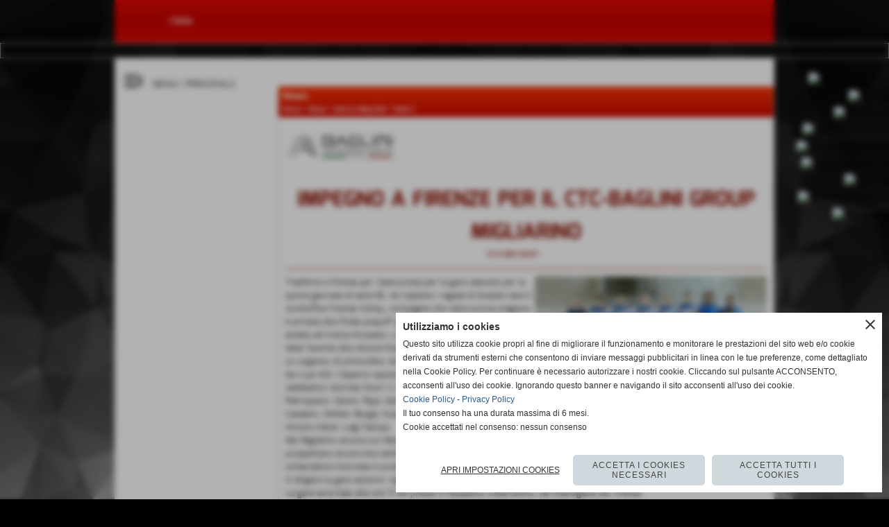

--- FILE ---
content_type: text/html; charset=UTF-8
request_url: https://www.migliarinovolley.com/IMPEGNO-A-FIRENZE-PER-IL-CTC-BAGLINI-GROUP-MIGLIARINO.htm
body_size: 13490
content:
<!-- T. scheda: 0.002 -->
<!-- T. newsscheda: 0.040 -->
<!DOCTYPE html>
<html lang="it">
<head>
<title>IMPEGNO A FIRENZE PER IL CTC BAGLINI GROUP MIGLIARINO</title>
<meta charset="utf-8">
<meta name="description" content="Trasferta a Firenze per i biancorossi per la gara valevole per la quinta giornata di serie B2. Ad ospitare i ragazzi di Grassini sarà il Jumboffice Firenze Voll">
<meta name="keywords" content="Serie B2">
<link rel="canonical" href="https://www.migliarinovolley.com/IMPEGNO-A-FIRENZE-PER-IL-CTC-BAGLINI-GROUP-MIGLIARINO.htm"><meta http-equiv="Content-Security-Policy" content="upgrade-insecure-requests">
<meta property="og:author" content="www.migliarinovolley.com">
<meta property="og:publisher" content="www.sitoper.it">
<meta name="generator" content="www.sitoper.it">
<meta name="robots" content="max-snippet:-1,max-image-preview:standard,max-video-preview:30">
<link rel="stylesheet preload" as="style" type="text/css" href="https://www.migliarinovolley.com/fonts/material-icons/material-icons.css">
<link rel="stylesheet preload" as="style" type="text/css" href="https://www.server145.h725.net/fonts/aguafina-script/aguafina-script.css">
<link rel="stylesheet preload" as="style" type="text/css" href="https://www.server145.h725.net/fonts/catamaran/catamaran.css">
<link rel="stylesheet preload" as="style" type="text/css" href="https://www.server145.h725.net/fonts/dr-sugiyama/dr-sugiyama.css">
<link rel="stylesheet preload" as="style" type="text/css" href="https://www.server145.h725.net/fonts/maven-pro/maven-pro.css">
<link rel="stylesheet preload" as="style" type="text/css" href="https://www.server145.h725.net/fonts/mina/mina.css">
<link rel="stylesheet preload" as="style" type="text/css" href="https://www.server145.h725.net/fonts/monda/monda.css">
<link rel="stylesheet preload" as="style" type="text/css" href="https://www.server145.h725.net/fonts/mr-bedfort/mr-bedfort.css">
<link rel="stylesheet preload" as="style" type="text/css" href="https://www.server145.h725.net/fonts/open-sans/open-sans.css">
<link rel="stylesheet preload" as="style" type="text/css" href="https://www.server145.h725.net/fonts/pontano-sans/pontano-sans.css">
<link rel="stylesheet preload" as="style" type="text/css" href="https://www.server145.h725.net/fonts/roboto/roboto.css">
<link rel="stylesheet preload" as="style" type="text/css" href="https://www.server145.h725.net/fonts/work-sans/work-sans.css">
<link rel="stylesheet preload" as="style" type="text/css" href="https://www.server145.h725.net/fonts/yantramanav/yantramanav.css">
	
<link href="https://www.migliarinovolley.com/css_personali/cachestile_ridotta1_larga1_1458.css" rel="stylesheet" type="text/css" media="all">
<meta name="viewport" content="width=device-width, initial-scale=1.0">
<meta name="format-detection" content="telephone=no">

		
<style>

			
	/* sfondo singolo */
	@media all and (min-width: 800px) {
		body {
		    background-image: url("https://www.migliarinovolley.com/foto/grandi/o9fg5q1convertito3.jpg") !important;
		    background-attachment: scroll !important;
		    background-position: center center !important;
		    background-repeat: no-repeat !important;
		    background-size: cover !important;
		    background-color: #000000 !important;
		}
	}
</style>
<script src="https://www.migliarinovolley.com/js/jquery.js"></script>
<script src="https://www.migliarinovolley.com/js/datatimepicker/jquery.ui.timepicker.js?v=0.3.2" defer></script>
<link href="https://www.migliarinovolley.com/js/datatimepicker/jquery.ui.timepicker.css?v=0.3.2" rel="stylesheet" type="text/css"/>
<script src="https://www.migliarinovolley.com/js/jquery.ui.core.js"></script>
<script src="https://www.migliarinovolley.com/js/datatimepicker/jquery.ui.datepicker.js" defer></script>
<script src="https://www.migliarinovolley.com/js/datatimepicker/jquery.ui.timepicker-it.js" defer></script>
<script src="https://www.migliarinovolley.com/js/datatimepicker/jquery.ui.datepicker-it.js" defer></script>
<link rel="stylesheet" href="https://www.migliarinovolley.com/js/jquery-ui.css">

<script src="https://www.migliarinovolley.com/js/libvarie.js?lu=20012026123026"></script>
<script src="https://www.migliarinovolley.com/js/cookie/cookie.php?lu=20012026123026" defer></script>
<script src="https://www.migliarinovolley.com/js/defer.php?lu=20012026123026" defer></script>
<script src="https://www.migliarinovolley.com/js/menu.php?lu=20012026123026" defer></script>
<script src="https://www.migliarinovolley.com/js/carrello.php?lu=20012026123026" defer></script>

<link rel="stylesheet preload" as="style" type="text/css" href="https://www.migliarinovolley.com/js/slideshow/slideshow_css.php?lu=20012026123026">
<script src="https://www.migliarinovolley.com/js/slideshow/slideshow_js.php?lu=20012026123026" defer></script>

<link rel="stylesheet preload" as="style" type="text/css" href="https://www.migliarinovolley.com/js/slideshow2.0/slideshow_css.php?lu=20012026123026">
<script src="https://www.migliarinovolley.com/js/slideshow2.0/slideshow_js.php?lu=20012026123026" defer></script>

<link rel="stylesheet preload" as="style" type="text/css" href="https://www.migliarinovolley.com/js/calendario/calendario.css?lu=20012026123026">
<script src="https://www.migliarinovolley.com/js/calendario/calendario.js?lu=20012026123026" defer></script>

<link rel="stylesheet preload" as="style" type="text/css" href="https://www.migliarinovolley.com/js/boxscorrimento/boxscorrimento_css.php">
<script src="https://www.migliarinovolley.com/js/boxscorrimento/boxscorrimento_js.php?lu=20012026123026" defer></script>

<link rel="stylesheet preload" as="style" type="text/css" href="https://www.migliarinovolley.com/lightbox/lightbox_css.php?lu=20012026123026">
<script src="https://www.migliarinovolley.com/lightbox/lightbox.js?lu=20012026123026" defer></script>

<script src="https://www.migliarinovolley.com/js/inviaamico/inviaamico.js?lu=20012026123026" defer></script>

<!--Per rendere il sistema dei video di sfondo funzionante anche su explorer NON ELIMINARE LACIARE COSI-->
<!--[if lt IE 9]>
<script>
document.createElement('video');
</script>
<![endif]-->


<!-- NON SONO UN MODELLO -->	<script>
		var $jQCheckCampoAggiuntivo = jQuery.noConflict();
		
		$jQCheckCampoAggiuntivo(document).ready(function (index){
			
			$jQCheckCampoAggiuntivo("form[id^='moduloOrdine']").submit(function(index) {
				
				var selettore=$jQCheckCampoAggiuntivo(this).attr('id');
				var array=selettore.split('moduloOrdine');
				var trovate2=true;
				var patternemail = new RegExp(/^(("[\w-+\s]+")|([\w-+]+(?:\.[\w-+]+)*)|("[\w-+\s]+")([\w-+]+(?:\.[\w-+]+)*))(@((?:[\w-+]+\.)*\w[\w-+]{0,66})\.([a-z]{2,6}(?:\.[a-z]{2})?)$)|(@\[?((25[0-5]\.|2[0-4][\d]\.|1[\d]{2}\.|[\d]{1,2}\.))((25[0-5]|2[0-4][\d]|1[\d]{2}|[\d]{1,2})\.){2}(25[0-5]|2[0-4][\d]|1[\d]{2}|[\d]{1,2})\]?$)/i);
				var patterndate = new RegExp(/(?:0[1-9]|[12][0-9]|3[01])\/(?:0[1-9]|1[0-2])\/(?:19|20\d{2})/);
				
				$jQCheckCampoAggiuntivo("#moduloOrdine"+array[1]+" div[id^='ordinedatoaggiuntivovis_']").each(function (index, value) { 
					
					if(
						(!$jQCheckCampoAggiuntivo(this).find('input').val() || $jQCheckCampoAggiuntivo(this).find('input').val()=='undefined') && 
						(!$jQCheckCampoAggiuntivo(this).find('select').val() || $jQCheckCampoAggiuntivo(this).find('select').val()=='undefined') && 
						(!$jQCheckCampoAggiuntivo(this).find('textarea').val() || $jQCheckCampoAggiuntivo(this).find('textarea').val()=='undefined')
					)
					{
						trovate2=false;
					}
					else
					{
						//controllo i dati inseriti se email o data
						if($jQCheckCampoAggiuntivo(this).find('input').attr("id"))
						{
							var tipocampo = $jQCheckCampoAggiuntivo(this).find('input').attr("id").split('_');
							if(tipocampo[0]=='campoemail') 
							{
								if(!patternemail.test( $jQCheckCampoAggiuntivo(this).find('input').val() ))
								{
									trovate2=false;
								}								
							}
							else if(tipocampo[0]=='campodata')
							{
								if(!patterndate.test( $jQCheckCampoAggiuntivo(this).find('input').val() ))
								{
									trovate2=false;
								}
							}
						}						
					}													
				});
				
				if(!trovate2)
					{
					$jQCheckCampoAggiuntivo("#moduloOrdine"+array[1]+" #avvisocampiaggiuntivicomprasubito"+array[1]).show();
					return false;
					}
				else
					{
					$jQCheckCampoAggiuntivo("#moduloOrdine"+array[1]+" #avvisocampiaggiuntivicomprasubito"+array[1]).hide();
					}
			});
		});
	</script>
	
			
<script type="text/plain" data-cookiecategory="performance,targeting" src="https://translate.google.com/translate_a/element.js?cb=googleTranslateElementInit"></script>
<script type="text/plain" data-cookiecategory="performance,targeting">	    
	var $jQTranslate = jQuery.noConflict();	
	
	$jQTranslate(document).ready(function () {
		
            $jQTranslate(".bandierine-selectedLang").bind("click", function () {
                
                var value = $jQTranslate(this).attr("data-lang");
                updateLanguage(value);
            });
                        
            $jQTranslate(window).bind('load', function(){
		        var translateIframeCheck = setInterval(function(){

		        	var iframe = document.getElementsByClassName('goog-te-banner-frame')[0];
			 		if(!iframe) 
			 			{
			 			return;
			 			}			 		
		           
			        $jQTranslate(iframe).contents().bind('click', function(event){
			            
			            var eventClass = $jQTranslate(event.target).closest("a").attr("class");   
			               
					  	if (eventClass == 'goog-close-link') 
					  		{
					      	if($jQTranslate(".box-barra-alta").length)
								{
					       		$jQTranslate(".box-barra-alta").css({"top":"0px"});	
					       		}
					       		
					      	if($jQTranslate("#box-barra-alta-mobile").length)
								{
					       		$jQTranslate("#box-barra-alta-mobile").css({"top":"0px"});	
					       		}
							}
			        });
				   			
					clearInterval(translateIframeCheck);
			
			    }, 1000);
    		});
	});
		
	function updateLanguage(value)
		{	
        if(value=="" || value=='sito')
        	{
        	var iframe = document.getElementsByClassName('goog-te-banner-frame')[0];
	 		if(!iframe) 
	 			{
	 			return;
	 			}
	
		  	var innerDoc = iframe.contentDocument || iframe.contentWindow.document;
		  	var restore_el = innerDoc.getElementsByTagName("button");
		
		  	for(var i = 0; i < restore_el.length; i++)
		  		{
		    	if(restore_el[i].id.indexOf("restore") >= 0) 
		    		{
			      	restore_el[i].click();
			      	var close_el = innerDoc.getElementsByClassName("goog-close-link");
			      	close_el[0].click();
			    	}
			  	}   
	  		}
		else
			{	
			$jQTranslate("#google_translate_element .goog-te-combo").val(value);
		            
	    	var a = document.querySelector("#google_translate_element select");
	    	a.dispatchEvent(new Event('change'));
	    	
	    	if($jQTranslate(".box-barra-alta").length)
				{
	       		$jQTranslate(".box-barra-alta").css({"top":"40px"});	
	       		}
	       		
	      	if($jQTranslate("#box-barra-alta-mobile").length)
				{
	       		$jQTranslate("#box-barra-alta-mobile").css({"top":"40px"});	
	       		}
	       }
		}
	
	function googleTranslateElementInit() 
		{
        new google.translate.TranslateElement({ 
        		pageLanguage: 'it',
        		includedLanguages: 'it,en,ru,es,fr,de,ja,pt,sv',
        		layout: google.translate.TranslateElement.InlineLayout.HORIZONTAL 
        	}, 'google_translate_element');
   		}

    function triggerHtmlEvent(element, eventName) 
    	{
        var event;
        if (document.createEvent) 
        	{
            event = document.createEvent('HTMLEvents');
            event.initEvent(eventName, true, true);
            element.dispatchEvent(event);
       		} 
       	else
       		{
            event = document.createEventObject();
            event.eventType = eventName;
            element.fireEvent('on' + event.eventType, event);
        	}
    	}
</script>
<script>	    
	var $jQTranslateMobile = jQuery.noConflict();	
	
	$jQTranslateMobile(document).ready(function () {
			//console.log("jQTranslate")
			//mobile
            $jQTranslateMobile("#cambialinguamobile").bind("change", function () {
            	console.log($jQTranslateMobile("option:selected", this).attr("data-lang"))
            	
                if($jQTranslateMobile("option:selected", this).attr("data-lang"))
                	{
                	var value = $jQTranslateMobile("option:selected", this).attr("data-lang"); 
                
                	updateLanguage(value);
                	}
                else
                	{
                	var url = $jQTranslateMobile("option:selected", this).attr("data-url"); 
                	
                	location =url;
                	} 
            });
     });
</script>	
	
<style>

</style>
<!-- foglio stampa -->
<link rel="stylesheet" href="https://www.migliarinovolley.com/css/stampa.css" media="print"> 

<!-- T. intestazionecss: 0.009 -->
	
<meta property="og:title" content="IMPEGNO A FIRENZE PER IL CTC BAGLINI GROUP MIGLIARINO" />
<meta property="og:type" content="article" />
<meta property="og:url" content="https://www.migliarinovolley.com/IMPEGNO-A-FIRENZE-PER-IL-CTC-BAGLINI-GROUP-MIGLIARINO.htm" />
<meta property="og:description" content="Trasferta a Firenze per i biancorossi per la gara valevole per la quinta giornata di serie B2. Ad ospitare i ragazzi di Grassini sarà il Jumboffice Firenze Voll" />
<!-- img meta: jumboffice.jpg --><!-- 3 -->
<meta property="og:image" content="https://www.migliarinovolley.com/foto/grandi/jumboffice.jpg" />
<meta name="twitter:image" content="https://www.migliarinovolley.com/foto/grandi/jumboffice.jpg" />
<meta name="twitter:image:alt" content="" />
<meta property="og:image:type" content="image/jpg" />
<meta property="og:image:width" content="600" />
<meta property="og:image:height" content="400" />

<meta name="twitter:card" content="summary_large_image">
<meta name="twitter:creator" content="@migliarinovolley.com" />
<meta name="twitter:site" content="@migliarinovolley.com">
<meta name="twitter:title" content="IMPEGNO A FIRENZE PER IL CTC-BAGLINI GROUP MIGLIARINO">
<meta name="twitter:description" content="Trasferta a Firenze per i biancorossi per la gara valevole per la quinta giornata di serie B2. Ad ospitare i ragazzi di Grassini sarà il Jumboffice Firenze Voll">
<meta name="twitter:domain" content="www.migliarinovolley.com"></head>
<body id="news-scheda-375" class="">
	<a href="#contenuto-main" class="skip-link">Salta al contenuto principale</a>
<!-- inizio oggetti liberi body --><!-- fine oggetti liberi body -->
	<div id="sfondo-sito">
		<div id="data-ora">21 Gennaio 2026</div>
		
	<div id="accessoriofisso01"></div><div id="accessoriofisso02"></div><div id="accessorio-iniziosito"></div>
<aside id="bandierine-contenitore">        
    <ul><li class="bandierine-pulsante"><span class="bandierine-selectedLang" data-lang="" title="visita il sito internet"><img src="/img/testa_italiano.png" alt="bandiera dell&acute;Italia" width="31" height="31"></span></li><li class="bandierine-pulsante"><span class="bandierine-selectedLang" data-lang="en" title="Google Translate: visit website"><img src="/img/testa_inglese.png" alt="ing flag" width="31" height="31"></span></li><li class="bandierine-pulsante"><span class="bandierine-selectedLang" data-lang="ru" title="Google Translate: &#1087;&#1086;&#1089;&#1077;&#1090;&#1080;&#1090;&#1077; &#1074;&#1077;&#1073;-&#1089;&#1072;&#1081;&#1090;"><img src="/img/testa_russo.png" alt="&#1060;&#1083;&#1072;&#1075; &#1056;&#1086;&#1089;&#1089;&#1080;&#1080;" width="31" height="31"></span></li><li class="bandierine-pulsante"><span class="bandierine-selectedLang" data-lang="es" title="Google Translate: visite el sitio web"><img src="/img/testa_spagnolo.png" alt="pabell&oacute;n de Espa&ntilde;a" width="31" height="31"></span></li><li class="bandierine-pulsante"><span class="bandierine-selectedLang" data-lang="fr" title="Google Translate: visitez le site Web"><img src="/img/testa_francese.png" alt="Drapeau de la France" width="31" height="31"></span></li><li class="bandierine-pulsante"><span class="bandierine-selectedLang" data-lang="de" title="Google Translate: Zur Website"><img src="/img/testa_tedesco.png" alt="Flagge Deutschland" width="31" height="31"></span></li><li class="bandierine-pulsante"><span class="bandierine-selectedLang" data-lang="ja" title="Google Translate: &#35370;&#21839;&#12469;&#12452;&#12488;"><img src="/img/testa_giapponese.png" alt="&#26085;&#26412;&#12398;&#26071;" width="31" height="31"></span></li><li class="bandierine-pulsante"><span class="bandierine-selectedLang" data-lang="pt" title="Google Translate: visite o website"><img src="/img/testa_portoghese.png" alt="Bandeira de Portugal" width="31" height="31"></span></li><li class="bandierine-pulsante"><span class="bandierine-selectedLang" data-lang="sv" title="Google Translate: Bes&ouml;k webbsida"><img src="/img/testa_svedese.png" alt="flag Sverige" width="31" height="31"></span></li>
    </ul>
    <div id="google_translate_element" style="display: none;"></div>
</aside>
	<header id="testa" role="banner">
	    <div id="testa-interna"><!-- inizio oggetti liberi testa -->
<!-- fine oggetti liberi testa --><!-- no cache --><!-- menu: 1 | eredita: no | chi eredita:  | tipo: orizzontale -->
	<div id="ancora-menu-orizzontale1-32"></div>
	<nav class="menu-orizzontale" id="menu-orizzontale1-32" style="z-index: 99" data-tipoMenu="orizzontale">
		<div class="menu-orizzontale-riga">
			<ul><li class="menu-orizzontale-tasto">
	<a href="Links.htm" title="Links" data-urlPulsante="categorie.php?modulo_attuale=links" data-moduloPulsante="links">i links</a>
</li>
	        		<li class="menu-orizzontale-tasto"></li>
	        		<li class="menu-orizzontale-tasto"></li>
	        		<li class="menu-orizzontale-tasto"></li>
	        		<li class="menu-orizzontale-tasto"></li>
				</ul>
			</div>
		</nav><!-- T. menu 32 parziale1: 0.000 | parziale2: 0.001 --><!-- T. menu 32: 0.001 --><!-- no cache -->
<div class="box-generico ridotto "  id="box34">    
    <div class="boxContenuto">
		<div class="tab01">
		
			<!-- tab01 corpo -->
			<div class="tab01-corpo">	
			</div>
		</div>  
    	</div>
</div><!-- T. box 34: 0.001 -->		
	    <!-- CHIUSURA DI testa-interna -->
		</div>
	<!-- CHIUSURA DI testa -->
	</header>
	
	<div id="accessorio-iniziocontenuti"></div>		<div id="corpo-contenitore">
			<div id="corpo-contenuto-paginainterna">
				
				<div id="menu"><!-- no cache --><!-- menu: 3 | eredita: no | chi eredita:  | tipo: burger -->
<div id="menu-burger-box3-2" class="menu-burger-box visibilita-solo-pc" title="apri il menu" role="button" tabindex="0" aria-controls="menu-burger-nav3-2" aria-expanded="false"><div class="menu-burger-box-contenuto"><span class="menu-burger-box-icona notranslate">menu_open</span><span class="menu-burger-box-titolo">MENU&#39; PRINCIPALE</span></div></div>	
<nav id="menu-burger-nav3-2" class="menu-burger-nav visibilita-solo-pc" style="width: 300px; transform: translateX(-100%);" data-aperturadirezione="sxdx" data-width="300px" data-tipoMenu="burger">
	<div class="menu-burger-nav-titolo">MENU&#39; PRINCIPALE</div>
	<button id="menu-burger-nav-chiudi3-2" class="menu-burger-nav-chiudi notranslate" title="chiudi il menu">close</button>
	<ul>
				<li class="menu-burger-nav-tasto">
					<a href="https://www.migliarinovolley.com/" title="Home" data-urlPulsante="" data-moduloPulsante="homepage">Home</a>
				</li>
				<li class="menu-burger-nav-tasto">
					<a href="News.htm" title="News" data-urlPulsante="categorie.php?modulo_attuale=news" data-moduloPulsante="news">News</a>
				</li>
				<li class="menu-burger-nav-tasto">
					<a href="htm.htm" title="Storia" data-urlPulsante="htm.htm" data-moduloPulsante="pagine_aggiuntive">Storia</a>
				</li>
				<li class="menu-burger-nav-tasto">
					<a href="Staff-societario.htm" title="Staff societario" data-urlPulsante="categorie.php?modulo_attuale=dirigenti" data-moduloPulsante="dirigenti">Staff societario</a>
				</li>
				<li class="menu-burger-nav-tasto">
					<a href="Staff-tecnico-1.htm" title="Staff tecnico" data-urlPulsante="categorie.php?modulo_attuale=staff_tecnico" data-moduloPulsante="staff_tecnico">Staff tecnico</a>
				</li>
				<li class="menu-burger-nav-tasto">
					<a href="Squadre.htm" title="Squadre" data-urlPulsante="categorie.php?modulo_attuale=squadre" data-moduloPulsante="squadre">Squadre</a>
				</li>
				<li class="menu-burger-nav-tasto">
					<a href="Passione-Volley-3.htm" title="Minivolley" data-urlPulsante="Passione-Volley-3.htm" data-moduloPulsante="pagine_aggiuntive">Corsi di pallavolo</a>
				</li>
				<li class="menu-burger-nav-tasto">
					<a href="Memorial-quotLamberto-Marianiquot.htm" title="Memorial quotLamberto Marianiquot" data-urlPulsante="Memorial-quotLamberto-Marianiquot.htm" data-moduloPulsante="pagine_aggiuntive">Memorial &quot;Lamberto Mariani&quot;</a>
				</li>
				<li class="menu-burger-nav-tasto">
					<a href="sponsor-1.htm" title="Sponsor" data-urlPulsante="categorie.php?modulo_attuale=sponsor" data-moduloPulsante="sponsor">Sponsor</a>
				</li>
				<li class="menu-burger-nav-tasto">
					<a href="Palestre.htm" title="Palestre" data-urlPulsante="categorie.php?modulo_attuale=campi_di_gioco" data-moduloPulsante="campi_di_gioco">Palestre</a>
				</li>
				<li class="menu-burger-nav-tasto">
					<a href="Rassegna-stampa-1.htm" title="Rassegna stampa" data-urlPulsante="Rassegna-stampa-1.htm" data-moduloPulsante="pagine_aggiuntive">Rassegna stampa</a>
				</li>
				<li class="menu-burger-nav-tasto">
					<a href="Modulistica.htm" title="Modulistica" data-urlPulsante="Modulistica.htm" data-moduloPulsante="pagine_aggiuntive">Modulistica</a>
				</li>
				<li class="menu-burger-nav-tasto">
					<a href="summerfestpisa.htm" title="Summer Fest" data-urlPulsante="summerfestpisa.htm" data-moduloPulsante="pagine_aggiuntive">Summer Fest</a>
				</li>
				<li class="menu-burger-nav-tasto">
					<a href="https://www.migliarinovolley.com/contatti.htm" title="contatti" data-urlPulsante="contatti.htm" data-moduloPulsante="">Contattaci</a>
				</li>
				<li class="menu-burger-nav-tasto">
					<a href="gestione/index.php" title="Area Privata" data-urlPulsante="gestione/index.php" data-moduloPulsante="gestione">Area Privata</a>
				</li>
	</ul>
</nav><!-- T. menu 2 parziale1: 0.000 | parziale2: 0.003 --><!-- T. menu 2: 0.003 --></div>				<div id="contenuti" class="news-scheda scheda">
				
				<main class="pag00" id="contenuto-main" role="main">
										<div class="pag00-testa">
								<div class="titolo">News</div><div class="sottotitolo"><span class="nascosto">percorso: </span><a href="https://www.migliarinovolley.com/" title="torna a Home">Home</a> &gt; <a href="News.htm" title="torna a News">News</a> &gt; <a href="passione-volley.htm" title="torna a Settore Maschile">Settore Maschile</a> &gt; <a href="Serie-C-2.htm" title="torna a Serie C">Serie C</a></div>					</div> 
											<div class="pag00-corpo">
								<div class="sponsor-associati"><div class="sponsor-associati-con-foto"><figure class="immagine align-center"><a href="http://www.baglinigroup.it" title="collegamento al sito internet BAGLINI ASCENSORI GROUP"><img src="/foto/grandi/baglini.png"  sizes="(min-width: 328px) 328px, 100vw" srcset="/foto/piccole/baglini.png 140w, /foto/grandi/baglini.png 328w" alt="" width="328" height="75"></a></figure></div></div>								
								<!-- pag01 - contenuti -->
								<article class="pag01">
									
								<header class="pag01-testa"><div class="titolo"><h1>IMPEGNO A FIRENZE PER IL CTC-BAGLINI GROUP MIGLIARINO</h1></div><div class="sottotitolo"><span class="sottotitolo-data">11-11-2011 23:51</span><span class="sottotitolo-categorie"> - <span class="categorianome"><a href="Serie-C-2.htm" title="Serie C">Serie C</a></span></span></div>
								</header>									<div class="pag01-corpo">
											<div class="float-right struttura-immagine-dx"><div class="galleria-foto">
<div class="lb-galleriafotografica">    
 
        <label for="imagefotogallery375-1" title="zoom">
            <img src="foto/grandi/jumboffice.jpg" width="" height="" alt="" class="fotodazoomare" title="">
			<input type="hidden" id="datifotogallery375-1" data-pathfoto="foto/grandi/jumboffice.jpg" data-didascalia="La squadra del Jumboffice Firenze" data-srcset="" data-sizes="" data-width="" data-height="" data-alt="" data-title="">
            <span class="descrizione-foto">La squadra del Jumboffice Firenze</span>
        </label>
			<input type="hidden" id="lb-maxelementfotogallery375" data-maxelement="1">
	        <div class="lb-overlay" id="overlayimagefotogallery375">	
	            <label for="lb-closefotogallery375">
	                <span class="lb-close">X CLOSE</span>					
					<span class="lb-contenitoreimmagine">					
	    	     		<img src="" srcset="" sizes="" width="" height="" alt="" title="" />
	    				 
	                    <label for="imagefotogallery375" title="<< precedente" class="lb-thumbimg">
	                        <span class="lb-prev"><span class="material-icons notranslate">keyboard_arrow_left</span></span>
	                    </label> 
	                    <label for="imagefotogallery375" title="successivo >>" class="lb-thumbimg">
	                        <span class="lb-next"><span class="material-icons notranslate">keyboard_arrow_right</span></span>
	                    </label>	
					</span>    				
					<span class="lb-didascalia"></span>				
	            </label>            
	        </div>    
<input type="radio" name="lb-galleryfotogallery375" id="lb-closefotogallery375">
</div>  
</div></div><div class="span-classe-testo testo">Trasferta a Firenze per i biancorossi per la gara valevole per la quinta giornata di serie B2. Ad ospitare i ragazzi di Grassini sarà il Jumboffice Firenze Volley, compagine che nella scorsa stagione è arrivata alla finale playoff per la promozione in serie B1, poi andata all&acute;Invicta Grosseto. La squadra fiorentina è dunque una delel favorite alla vittoria finale del girone, avendo a disposizione un organico di primordine, dove spiccano lo schiacciatore Fondi (ex Lupi A2), l&acute;esperto opposto Stefani ed il giovane e validissimo centrale Onori. Il rooster completo è il seguente: Pietropaolo, Salvini, Pippi, Zanieri, Pazzagli, Dal Cortivo, Onori, Cassiano, Stefani, Borgia, Scaruffi, Pinzani, Bracali, Fondi. Al timone mister Luigi Ciampa.<BR>Nel Migliarino ancora out Martini ed Imbriolo. Per il capitano si prospettano ancora due settimane di stop, mentre lo schiacciatore livornese è probabile rientri dopo la sosta natalizia.<BR>A dirigere la gara saranno i sigg. Mazzoli Dario e Perotta Paolo.<BR>La gara avrà inizio alle ore 17.30 presso il Palazzetto S.Marcellino, via Chiantigiana 28, Firenze.</div><div class="clear-right"></div><div class="link-accessori">
	<span class="nascosto">[</span><span title="invia a un amico" class="pul_invia_amico" data-modulo="news" data-specifica="375"><img src="/img/share-email.png" alt="icona per inviare a un amico"></span><span class="nascosto">]</span> <span class="nascosto">[</span><a href="news_scheda_stampa.php?idnews=375" title="stampa" rel="nofollow"><img src="/img/share-stampante.png" alt="icona per stampare"></a><span class="nascosto">]</span> 
<span class="nascosto">[</span><span title="condividi su Facebook" onclick="shareFacebook('https://www.migliarinovolley.com/IMPEGNO-A-FIRENZE-PER-IL-CTC-BAGLINI-GROUP-MIGLIARINO.htm','IMPEGNO+A+FIRENZE+PER+IL+CTC-BAGLINI+GROUP+MIGLIARINO');" style="cursor: pointer;"><img src="/img/share-facebook.png" alt="icona di Facebook"></span><span class="nascosto">]</span> 
<span class="nascosto">[</span><span title="condividi su Twitter" onclick="shareTwitter('https://www.migliarinovolley.com/IMPEGNO-A-FIRENZE-PER-IL-CTC-BAGLINI-GROUP-MIGLIARINO.htm','IMPEGNO+A+FIRENZE+PER+IL+CTC-BAGLINI+GROUP+MIGLIARINO');" style="cursor: pointer;"><img src="/img/share-x.png" alt="icona di Twitter"></span><span class="nascosto">]</span> 	
<span class="nascosto">[</span><span title="condividi su WhatsApp" onclick="shareWhatsapp('https://www.migliarinovolley.com/IMPEGNO-A-FIRENZE-PER-IL-CTC-BAGLINI-GROUP-MIGLIARINO.htm','IMPEGNO+A+FIRENZE+PER+IL+CTC-BAGLINI+GROUP+MIGLIARINO');" style="cursor: pointer;"><img src="/img/share-whatsapp.png" alt="icona di WhatsApp"></span><span class="nascosto">]</span> </div>									</div> 	
																	</article>
								<!-- FINE pag01 - contenuti -->								
								<div class="box-paginazione">
												<div class="float-left" style="width: 33%"><a href="QUINTI.htm" title="scheda precedente: QUINTI">&lt;&lt; precedente</a></div>
										  <div class="float-left visibilita-solo-pc align-center" style="width: 33%">&nbsp;
										  </div>
										  <div class="float-right align-right" style="width: 33%"><a href="BRUTTO-STOP-CONTRO-CAMAIORE.htm" title="scheda successiva: BRUTTO STOP CONTRO CAMAIORE">successivo &gt;&gt;</a></div><div class="clear-left clear-right"></div></div>					</div>					
				    				</main>	
		    <!-- FINE ZONA DEI CONTENUTI -->
		    </div>
		        
			<div class="cancellatore-corpo"></div>
		</div>
	</div>
	<hr>
	<div id="accessorio-finecontenuti"></div>
<!-- T. schedatemplate: 0.029 -->
<footer id="piede-contenitore" role="contentinfo">
	<!-- inizio oggetti liberi piede -->
<!-- fine oggetti liberi piede -->	
	<div id="piede-contenuto">		
		<!-- no cache -->
<div class="box-dati-azienda largo "  id="box25">    
    <div class="boxContenuto">
		<div class="tab01 tab-nudo">
				<div class="tab02 tab-nudo">
					<div class="tab02-corpo">
						
			<div class="descrizione">
				<div align="center"><span style="font-family: Helvetica;"><span style="font-size: 14px;">A.S.D. Migliarino Volley<BR>Via Mazzini 32, 56019 Migliarino Pisano - Vecchiano (Pisa)<BR>P.I. 01037020508</span></span></div><BR><BR><div align="center"><span style="font-family: Monda;"><span style="font-size: 16px;"><span style="font-size: 12px;"><span style="font-weight: bold; font-family: Helvetica;"><span style="font-size: 14px;">Settore Maschile: </span></span><span style="font-size: 22px;"><span style="font-size: 11px;"><span style="font-family: Helvetica;"><span style="font-size: 8px;"><span style="font-size: 12px;"><span style="font-size: 18px;"><span style="font-size: 10px;"><span style="font-size: 6px;"><span style="font-size: 12px;"><strong><span style="font-size: 14px;">3478526472 Mariani Cristiano</span></strong></span></span></span></span></span></span></span></span></span><span style="font-family: Helvetica;"><span style="font-size: 14px;"><strong><BR>Settore Femminile: 3394385803 Mariani Nicola</strong></span></span></span></span><span style="font-family: Helvetica;"><span style="font-size: 14px;"><BR><strong>info@migliarinovolley.com</strong></span></span></span></div><div align="center"></div><div align="center"><span style="font-family: Helvetica;"><span style="font-size: 14px;">Fipav 10.052.0082<BR></span></span></div>
			</div>
					</div>
				</div>
		</div>  
    	</div>
</div><!-- T. box 25: 0.001 --><!-- no cache -->
<div class="box-slideshow20 largo "  id="box80">    
    <div class="boxContenuto">
		<div class="tab01 tab-nudo">
				<div class="tab02 tab-nudo">
					<div class="tab02-corpo">
								
<div class="slideshow20" id="slideshow20_box80" style="height: 250px;" data-dimfotoslide="reale" role="region" aria-roledescription="carousel" aria-label="Carosello di immagini" aria-live="off">
	<span class="material-icons slideshow20_sposta_indietro notranslate" role="button" tabindex="0" aria-label="Slide precedente">keyboard_arrow_left</span>
	<span class="material-icons slideshow20_sposta_avanti notranslate" role="button" tabindex="0" aria-label="Slide successiva">keyboard_arrow_right</span>	
	<input id="slideshow20_box80_slide_animazione" type="hidden" value="slidex" />
	<input id="slideshow20_box80_slide_transizione_tempo" type="hidden" value="2000" />
	<input id="slideshow20_box80_slide_visualizzazione_tempo" type="hidden" value="3000" />
	<input id="slideshow20_box80_slide_altezza" type="hidden" value="250" />
	<input id="slideshow20_box80_bloccotesti_ritardo_tempo" type="hidden" value="200" />
	<input id="slideshow20_box80_bloccotesti_animazione" type="hidden" value="nessuna" />
	<input id="slideshow20_box80_numSlide" type="hidden" value="9" />
	<input id="slideshow20_box80_numSlideBloccoTestiFisso" type="hidden" value="0" />
	<input id="slideshow20_box80_animazioni_fatte" type="hidden" value="0" />

	<div class="slideshow20_spostamento" style="height: 250px; position: relative;">	
			<div class="slideshow20_slide" id="slideshow20_box80_slide0" style="width:100%; height: 250px; visibility: visible;" role="group" aria-roledescription="slide" aria-label="Slide 1 / 9"><a href="https://bbsilvia.it/pasticceria/"target="_blank" title=""><div class="slideshow20_slide_immagine" id="slideshow20_box80_immagine0" style="width: 100%; height: 250px; "><img src="https://www.migliarinovolley.com/foto/grandi/barsilvia.png" sizes="(min-width: 1000px) 1000px, 100vw" srcset="/foto/piccole/barsilvia.png 150w, /foto/grandi/barsilvia.png 1000w" style="position: absolute; left: 50%; top: 50%; transform: translateY(-50%) translateX(-50%) !important;" alt=""></div></a></div>	
			<div class="slideshow20_slide" id="slideshow20_box80_slide1" style="width:100%; height: 250px; visibility: hidden;" role="group" aria-roledescription="slide" aria-label="Slide 2 / 9"><a href="https://www.baglinigroup.it"target="_blank" title=""><div class="slideshow20_slide_immagine" id="slideshow20_box80_immagine1" style="width: 100%; height: 250px; "><img src="https://www.migliarinovolley.com/foto/grandi/baglini-7.jpg" sizes="(min-width: 1000px) 1000px, 100vw" srcset="/foto/piccole/baglini-7.jpg 150w, /foto/grandi/baglini-7.jpg 1000w" style="position: absolute; left: 50%; top: 50%; transform: translateY(-50%) translateX(-50%) !important;" alt=""></div></a></div>	
			<div class="slideshow20_slide" id="slideshow20_box80_slide2" style="width:100%; height: 250px; visibility: hidden;" role="group" aria-roledescription="slide" aria-label="Slide 3 / 9"><a href="https://www.campingboscoverde.it/"target="_blank" title=""><div class="slideshow20_slide_immagine" id="slideshow20_box80_immagine2" style="width: 100%; height: 250px; "><img src="https://www.migliarinovolley.com/foto/grandi/bosco-verde-sponsor-2.jpg" sizes="(min-width: 810px) 810px, 100vw" srcset="/foto/piccole/bosco-verde-sponsor-2.jpg 150w, /foto/grandi/bosco-verde-sponsor-2.jpg 810w" style="position: absolute; left: 50%; top: 50%; transform: translateY(-50%) translateX(-50%) !important;" alt=""></div></a></div>	
			<div class="slideshow20_slide" id="slideshow20_box80_slide3" style="width:100%; height: 250px; visibility: hidden;" role="group" aria-roledescription="slide" aria-label="Slide 4 / 9"><a href="https://www.compasascensori.com/"target="_blank" title=""><div class="slideshow20_slide_immagine" id="slideshow20_box80_immagine3" style="width: 100%; height: 250px; "><img src="https://www.migliarinovolley.com/foto/grandi/compas-8.jpg" sizes="(min-width: 1000px) 1000px, 100vw" srcset="/foto/piccole/compas-8.jpg 150w, /foto/grandi/compas-8.jpg 1000w" style="position: absolute; left: 50%; top: 50%; transform: translateY(-50%) translateX(-50%) !important;" alt=""></div></a></div>	
			<div class="slideshow20_slide" id="slideshow20_box80_slide4" style="width:100%; height: 250px; visibility: hidden;" role="group" aria-roledescription="slide" aria-label="Slide 5 / 9"><a href="https://www.copylabpisa.com/"target="_blank" title=""><div class="slideshow20_slide_immagine" id="slideshow20_box80_immagine4" style="width: 100%; height: 250px; "><img src="https://www.migliarinovolley.com/foto/grandi/copylab.png" sizes="(min-width: 1000px) 1000px, 100vw" srcset="/foto/piccole/copylab.png 150w, /foto/grandi/copylab.png 1000w" style="position: absolute; left: 50%; top: 50%; transform: translateY(-50%) translateX(-50%) !important;" alt=""></div></a></div>	
			<div class="slideshow20_slide" id="slideshow20_box80_slide5" style="width:100%; height: 250px; visibility: hidden;" role="group" aria-roledescription="slide" aria-label="Slide 6 / 9"><a href="https://www.facebook.com/marinel.vinca?locale=it_IT"target="_blank" title=""><div class="slideshow20_slide_immagine" id="slideshow20_box80_immagine5" style="width: 100%; height: 250px; "><img src="https://www.migliarinovolley.com/foto/grandi/vecchianella.jpg" sizes="(min-width: 1000px) 1000px, 100vw" srcset="/foto/piccole/vecchianella.jpg 150w, /foto/grandi/vecchianella.jpg 1000w" style="position: absolute; left: 50%; top: 50%; transform: translateY(-50%) translateX(-50%) !important;" alt=""></div></a></div>	
			<div class="slideshow20_slide" id="slideshow20_box80_slide6" style="width:100%; height: 250px; visibility: hidden;" role="group" aria-roledescription="slide" aria-label="Slide 7 / 9"><div class="slideshow20_slide_immagine" id="slideshow20_box80_immagine6" style="width: 100%; height: 250px; "><img src="https://www.migliarinovolley.com/foto/grandi/malfatti.jpg" sizes="(min-width: 1000px) 1000px, 100vw" srcset="/foto/piccole/malfatti.jpg 150w, /foto/grandi/malfatti.jpg 1000w" style="position: absolute; left: 50%; top: 50%; transform: translateY(-50%) translateX(-50%) !important;" alt=""></div></div>	
			<div class="slideshow20_slide" id="slideshow20_box80_slide7" style="width:100%; height: 250px; visibility: hidden;" role="group" aria-roledescription="slide" aria-label="Slide 8 / 9"><a href="https://www.lafenicedargento.it/"target="_blank" title=""><div class="slideshow20_slide_immagine" id="slideshow20_box80_immagine7" style="width: 100%; height: 250px; "><img src="https://www.migliarinovolley.com/foto/grandi/fenice-2.jpg" sizes="(min-width: 810px) 810px, 100vw" srcset="/foto/piccole/fenice-2.jpg 150w, /foto/grandi/fenice-2.jpg 810w" style="position: absolute; left: 50%; top: 50%; transform: translateY(-50%) translateX(-50%) !important;" alt=""></div></a></div>	
			<div class="slideshow20_slide" id="slideshow20_box80_slide8" style="width:100%; height: 250px; visibility: hidden;" role="group" aria-roledescription="slide" aria-label="Slide 9 / 9"><a href="https://www.facebook.com/tsimpiantifotovoltaici/"target="_blank" title=""><div class="slideshow20_slide_immagine" id="slideshow20_box80_immagine8" style="width: 100%; height: 250px; "><img src="https://www.migliarinovolley.com/foto/grandi/tsimpianti.png" sizes="(min-width: 1000px) 1000px, 100vw" srcset="/foto/piccole/tsimpianti.png 150w, /foto/grandi/tsimpianti.png 1000w" style="position: absolute; left: 50%; top: 50%; transform: translateY(-50%) translateX(-50%) !important;" alt=""></div></a></div>
		<input id="slideshow20_box80_numTotFoto" type="hidden" value="9">
		<input id="slideshow20_box80_slideattuale" type="hidden" value="0" />
	</div>
</div>
					</div>
				</div>
		</div>  
    	</div>
</div><!-- T. box 80: 0.004 --><!-- no cache -->
<div class="box-slideshow20 largo "  id="box81">    
    <div class="boxContenuto">
		<div class="tab01 tab-nudo">
				<div class="tab02 tab-nudo">
					<div class="tab02-corpo">
								
<div class="slideshow20" id="slideshow20_box81" style="height: 200px;" data-dimfotoslide="reale" role="region" aria-roledescription="carousel" aria-label="Carosello di immagini" aria-live="off">
	<span class="material-icons slideshow20_sposta_indietro notranslate" role="button" tabindex="0" aria-label="Slide precedente">keyboard_arrow_left</span>
	<span class="material-icons slideshow20_sposta_avanti notranslate" role="button" tabindex="0" aria-label="Slide successiva">keyboard_arrow_right</span>	
	<input id="slideshow20_box81_slide_animazione" type="hidden" value="slidex" />
	<input id="slideshow20_box81_slide_transizione_tempo" type="hidden" value="2000" />
	<input id="slideshow20_box81_slide_visualizzazione_tempo" type="hidden" value="3000" />
	<input id="slideshow20_box81_slide_altezza" type="hidden" value="200" />
	<input id="slideshow20_box81_bloccotesti_ritardo_tempo" type="hidden" value="200" />
	<input id="slideshow20_box81_bloccotesti_animazione" type="hidden" value="nessuna" />
	<input id="slideshow20_box81_numSlide" type="hidden" value="5" />
	<input id="slideshow20_box81_numSlideBloccoTestiFisso" type="hidden" value="0" />
	<input id="slideshow20_box81_animazioni_fatte" type="hidden" value="0" />

	<div class="slideshow20_spostamento" style="height: 200px; position: relative;">	
			<div class="slideshow20_slide" id="slideshow20_box81_slide0" style="width:100%; height: 200px; visibility: visible;" role="group" aria-roledescription="slide" aria-label="Slide 1 / 5"><div class="slideshow20_slide_immagine" id="slideshow20_box81_immagine0" style="width: 100%; height: 200px; "><img src="https://www.migliarinovolley.com/foto/grandi/at-romani-2.jpg" sizes="(min-width: 810px) 810px, 100vw" srcset="/foto/piccole/at-romani-2.jpg 150w, /foto/grandi/at-romani-2.jpg 810w" style="position: absolute; left: 50%; top: 50%; transform: translateY(-50%) translateX(-50%) !important;" alt=""></div></div>	
			<div class="slideshow20_slide" id="slideshow20_box81_slide1" style="width:100%; height: 200px; visibility: hidden;" role="group" aria-roledescription="slide" aria-label="Slide 2 / 5"><div class="slideshow20_slide_immagine" id="slideshow20_box81_immagine1" style="width: 100%; height: 200px; "><img src="https://www.migliarinovolley.com/foto/grandi/caffecentrale-2.jpg" sizes="(min-width: 1772px) 1772px, 100vw" srcset="/foto/piccole/caffecentrale-2.jpg 150w, /foto/grandi/caffecentrale-2.jpg 1772w" style="position: absolute; left: 50%; top: 50%; transform: translateY(-50%) translateX(-50%) !important;" alt=""></div></div>	
			<div class="slideshow20_slide" id="slideshow20_box81_slide2" style="width:100%; height: 200px; visibility: hidden;" role="group" aria-roledescription="slide" aria-label="Slide 3 / 5"><div class="slideshow20_slide_immagine" id="slideshow20_box81_immagine2" style="width: 100%; height: 200px; "><img src="https://www.migliarinovolley.com/foto/grandi/cse-2.jpg" sizes="(min-width: 810px) 810px, 100vw" srcset="/foto/piccole/cse-2.jpg 150w, /foto/grandi/cse-2.jpg 810w" style="position: absolute; left: 50%; top: 50%; transform: translateY(-50%) translateX(-50%) !important;" alt=""></div></div>	
			<div class="slideshow20_slide" id="slideshow20_box81_slide3" style="width:100%; height: 200px; visibility: hidden;" role="group" aria-roledescription="slide" aria-label="Slide 4 / 5"><div class="slideshow20_slide_immagine" id="slideshow20_box81_immagine3" style="width: 100%; height: 200px; "><img src="https://www.migliarinovolley.com/foto/grandi/cucina-toscana-sponsor-2.jpg" sizes="(min-width: 810px) 810px, 100vw" srcset="/foto/piccole/cucina-toscana-sponsor-2.jpg 150w, /foto/grandi/cucina-toscana-sponsor-2.jpg 810w" style="position: absolute; left: 50%; top: 50%; transform: translateY(-50%) translateX(-50%) !important;" alt=""></div></div>	
			<div class="slideshow20_slide" id="slideshow20_box81_slide4" style="width:100%; height: 200px; visibility: hidden;" role="group" aria-roledescription="slide" aria-label="Slide 5 / 5"><div class="slideshow20_slide_immagine" id="slideshow20_box81_immagine4" style="width: 100%; height: 200px; "><img src="https://www.migliarinovolley.com/foto/grandi/maxfactory.jpg" sizes="(min-width: 1000px) 1000px, 100vw" srcset="/foto/piccole/maxfactory.jpg 150w, /foto/grandi/maxfactory.jpg 1000w" style="position: absolute; left: 50%; top: 50%; transform: translateY(-50%) translateX(-50%) !important;" alt=""></div></div>
		<input id="slideshow20_box81_numTotFoto" type="hidden" value="5">
		<input id="slideshow20_box81_slideattuale" type="hidden" value="0" />
	</div>
</div>
					</div>
				</div>
		</div>  
    	</div>
</div><!-- T. box 81: 0.002 --><!-- no cache -->
<div class="box-slideshow20 largo "  id="box82">    
    <div class="boxContenuto">
		<div class="tab01 tab-nudo">
				<div class="tab02 tab-nudo">
					<div class="tab02-corpo">
								
<div class="slideshow20" id="slideshow20_box82" style="height: 150px;" data-dimfotoslide="reale" role="region" aria-roledescription="carousel" aria-label="Carosello di immagini" aria-live="off">
	<span class="material-icons slideshow20_sposta_indietro notranslate" role="button" tabindex="0" aria-label="Slide precedente">keyboard_arrow_left</span>
	<span class="material-icons slideshow20_sposta_avanti notranslate" role="button" tabindex="0" aria-label="Slide successiva">keyboard_arrow_right</span>	
	<input id="slideshow20_box82_slide_animazione" type="hidden" value="slidex" />
	<input id="slideshow20_box82_slide_transizione_tempo" type="hidden" value="2000" />
	<input id="slideshow20_box82_slide_visualizzazione_tempo" type="hidden" value="3000" />
	<input id="slideshow20_box82_slide_altezza" type="hidden" value="150" />
	<input id="slideshow20_box82_bloccotesti_ritardo_tempo" type="hidden" value="200" />
	<input id="slideshow20_box82_bloccotesti_animazione" type="hidden" value="nessuna" />
	<input id="slideshow20_box82_numSlide" type="hidden" value="7" />
	<input id="slideshow20_box82_numSlideBloccoTestiFisso" type="hidden" value="0" />
	<input id="slideshow20_box82_animazioni_fatte" type="hidden" value="0" />

	<div class="slideshow20_spostamento" style="height: 150px; position: relative;">	
			<div class="slideshow20_slide" id="slideshow20_box82_slide0" style="width:100%; height: 150px; visibility: visible;" role="group" aria-roledescription="slide" aria-label="Slide 1 / 7"><div class="slideshow20_slide_immagine" id="slideshow20_box82_immagine0" style="width: 100%; height: 150px; "><img src="https://www.migliarinovolley.com/foto/grandi/agostini-gomme-3.jpg" sizes="(min-width: 810px) 810px, 100vw" srcset="/foto/piccole/agostini-gomme-3.jpg 150w, /foto/grandi/agostini-gomme-3.jpg 810w" style="position: absolute; left: 50%; top: 50%; transform: translateY(-50%) translateX(-50%) !important;" alt=""></div></div>	
			<div class="slideshow20_slide" id="slideshow20_box82_slide1" style="width:100%; height: 150px; visibility: hidden;" role="group" aria-roledescription="slide" aria-label="Slide 2 / 7"><div class="slideshow20_slide_immagine" id="slideshow20_box82_immagine1" style="width: 100%; height: 150px; "><img src="https://www.migliarinovolley.com/foto/grandi/carrozzeria-2000-2.jpg" sizes="(min-width: 1772px) 1772px, 100vw" srcset="/foto/piccole/carrozzeria-2000-2.jpg 150w, /foto/grandi/carrozzeria-2000-2.jpg 1772w" style="position: absolute; left: 50%; top: 50%; transform: translateY(-50%) translateX(-50%) !important;" alt=""></div></div>	
			<div class="slideshow20_slide" id="slideshow20_box82_slide2" style="width:100%; height: 150px; visibility: hidden;" role="group" aria-roledescription="slide" aria-label="Slide 3 / 7"><div class="slideshow20_slide_immagine" id="slideshow20_box82_immagine2" style="width: 100%; height: 150px; "><img src="https://www.migliarinovolley.com/foto/grandi/compass-bank-2.jpg" sizes="(min-width: 810px) 810px, 100vw" srcset="/foto/piccole/compass-bank-2.jpg 150w, /foto/grandi/compass-bank-2.jpg 810w" style="position: absolute; left: 50%; top: 50%; transform: translateY(-50%) translateX(-50%) !important;" alt=""></div></div>	
			<div class="slideshow20_slide" id="slideshow20_box82_slide3" style="width:100%; height: 150px; visibility: hidden;" role="group" aria-roledescription="slide" aria-label="Slide 4 / 7"><div class="slideshow20_slide_immagine" id="slideshow20_box82_immagine3" style="width: 100%; height: 150px; "><img src="https://www.migliarinovolley.com/foto/grandi/drive-solutions.jpg" sizes="(min-width: 1000px) 1000px, 100vw" srcset="/foto/piccole/drive-solutions.jpg 150w, /foto/grandi/drive-solutions.jpg 1000w" style="position: absolute; left: 50%; top: 50%; transform: translateY(-50%) translateX(-50%) !important;" alt=""></div></div>	
			<div class="slideshow20_slide" id="slideshow20_box82_slide4" style="width:100%; height: 150px; visibility: hidden;" role="group" aria-roledescription="slide" aria-label="Slide 5 / 7"><div class="slideshow20_slide_immagine" id="slideshow20_box82_immagine4" style="width: 100%; height: 150px; "><img src="https://www.migliarinovolley.com/foto/grandi/giusti-auto-2.jpg" sizes="(min-width: 810px) 810px, 100vw" srcset="/foto/piccole/giusti-auto-2.jpg 150w, /foto/grandi/giusti-auto-2.jpg 810w" style="position: absolute; left: 50%; top: 50%; transform: translateY(-50%) translateX(-50%) !important;" alt=""></div></div>	
			<div class="slideshow20_slide" id="slideshow20_box82_slide5" style="width:100%; height: 150px; visibility: hidden;" role="group" aria-roledescription="slide" aria-label="Slide 6 / 7"><div class="slideshow20_slide_immagine" id="slideshow20_box82_immagine5" style="width: 100%; height: 150px; "><img src="https://www.migliarinovolley.com/foto/grandi/ntop.png" sizes="(min-width: 1000px) 1000px, 100vw" srcset="/foto/piccole/ntop.png 150w, /foto/grandi/ntop.png 1000w" style="position: absolute; left: 50%; top: 50%; transform: translateY(-50%) translateX(-50%) !important;" alt=""></div></div>	
			<div class="slideshow20_slide" id="slideshow20_box82_slide6" style="width:100%; height: 150px; visibility: hidden;" role="group" aria-roledescription="slide" aria-label="Slide 7 / 7"><div class="slideshow20_slide_immagine" id="slideshow20_box82_immagine6" style="width: 100%; height: 150px; "><img src="https://www.migliarinovolley.com/foto/grandi/zero-beach-2.jpg" sizes="(min-width: 810px) 810px, 100vw" srcset="/foto/piccole/zero-beach-2.jpg 150w, /foto/grandi/zero-beach-2.jpg 810w" style="position: absolute; left: 50%; top: 50%; transform: translateY(-50%) translateX(-50%) !important;" alt=""></div></div>
		<input id="slideshow20_box82_numTotFoto" type="hidden" value="7">
		<input id="slideshow20_box82_slideattuale" type="hidden" value="0" />
	</div>
</div>
					</div>
				</div>
		</div>  
    	</div>
</div><!-- T. box 82: 0.002 -->		
	</div>
</footer>
		<!-- T. piede: 0.012 -->

<div id="firma" role="region" aria-label="Crediti del sito">
	<a href="https://www.sitoper.it" title="Creazione siti web">Realizzazione siti web www.sitoper.it</a>
</div>

<!-- modulo modifica paragrafo -->
<div class="windowsSfondo windows_InviaAmico_sfondo windows_NonVisibile_sfondo"></div>
<div class="windows windows_InviaAmico windows_NonVisibile">
					
	<div class="windowsTitolo">
		<div class="float-left">invia a un amico</div>
		<div class="float-right align-right"><img src="/img/chiudi.png" id="FinestraChiudiInviaAmico" alt="icona per chiudere"></div>
		<div class="clear-both"></div>
	</div>
	
	<div class="windowsContenuto">   
		
		<div id="esito_invia_amico"></div> 
		
		<div class="inviaAmico_num_invii errore">Attenzione!<BR>Non puoi effettuare più di 10 invii al giorno.</div>
		
		<div class="inviaAmico_form">
			
			<form name="ModuloInviaAmico" id="ModuloInviaAmico" action="js/inviaamico/inviaamico.php" method="post">
				<div class="float-left" style="width: 49%; margin-right: 1%;">
					<div><label for="nome_mittente"><strong>nome del mittente</strong></label></div>
					<div><input name="nome_mittente" type="text" id="nome_mittente" value="" style="width: 95%;" autocomplete="name"></div>
				</div>
				<div class="float-left" style="width: 49%; margin-left: 1%;">
					<div><label for="email_mittente"><strong>indirizzo E-mail del mittente</strong></label></div>
					<div><input name="email_mittente" type="email" id="email_mittente" value="" style="width: 95%;" autocomplete="email"></div>
				</div>
				<div class="clear-left"></div>
				
	
				<div class="float-left" style="width: 49%; margin-right: 1%;">
					<div><label for="nome_destinatario"><strong>nome del destinatario</strong></label></div>
					<div><input name="nome_destinatario" type="text" id="nome_destinatario" value="" style="width: 95%;" autocomplete="name"></div>
				</div>
				<div class="float-left" style="width: 49%; margin-left: 1%;">
					<div><label for="email_destinatario"><strong>indirizzo E-mail del destinatario</strong></label></div>
					<div><input name="email_destinatario" type="email" id="email_destinatario" value="" style="width: 95%;" autocomplete="email"></div>
				</div>
				<div class="clear-left"></div>
				
				<div><label for="messaggio"><strong>messaggio</strong></label></div>
				<div><textarea name="messaggio" id="messaggio" style="width: 100%;" rows="4" autocomplete="off"></textarea></div>
<div id="accettazione-15" class="area-accettazioni">
<div>
	<span class="bold">Note legali</span>
</div>
<div class="area-accettazioni-riquadro" id="accettazione-scroll-15" style="height: 70px !important;">
	<a name="#nota-accettazione15" title="nota accettazione Note legali"></a>
	<div class="testo">
		
            <div class="paragrafoPagina" id="paragrafoPagina126">
            
                <div class="paragrafoPaginaContenuto">   
				    <div class="pag02">											
    					<div class="pag02-corpo-sx"> 
    						<div class="pag02-corpo-dx"> 
    							<div class="pag02-corpo-cx">
    								L&acute;accesso a questo sito web da parte dei visitatori &egrave; soggetto alle seguenti condizioni. <br><br>Le informazioni, i loghi, gli elementi grafici, i suoni, le immagini, i marchi e quant&acute;altro pubblicato e/o riprodotto in questo sito sono di propriet&agrave; di (o concesso da terzi in uso a) ASD Migliarino Volley. <br><br>La riproduzione del contenuto del sito &egrave; consentita esclusivamente previa autorizzazione scritta della ASD Migliarino Volley.. E&acute; pertanto vietato modificare, copiare, riprodurre, distribuire, trasmettere o diffondere senza autorizzazione il contenuto di questo sito. Sono consentite le citazioni a titolo di cronaca purch&eacute; accompagnate dall&acute;indicazione del sito quale fonte. <br><br>In particolare, &egrave; vietato copiare i programmi per elaboratore (software) che determinano il funzionamento di questo sito, creare programmi a questi simili, rintracciare e/o utilizzare il codice sorgente dei suddetti programmi. <br><br>ASD Migliarino Volley non garantisce il costante aggiornamento delle informazioni contenute in questo sito n&eacute; potr&agrave; essere ritenuta responsabile degli eventuali danni, tra i quali le infezioni da virus informatici, che le apparecchiature dei visitatori dovessero patire a causa dell&acute;accesso e/o dell&acute;interconnessione con questo sito o dello scaricamento (download) del suo contenuto. <br><br>I collegamenti ipertestuali (link) presenti in questo sito possono indirizzare la ricerca dei visitatori verso pagine web presenti su siti diversi dal presente. In tal caso, ASD Migliarino Volley, non assume alcuna responsabilit&agrave; in relazione sia al contenuto di quanto pubblicato su tali siti ed all&acute;uso che terzi ne possano fare, sia per quanto riguarda eventuali danni provocati da o originati in occasione dell&acute;accesso a tali siti, dell&acute;interconnessione con gli stessi o dello scaricamento del loro contenuto. <br><br>Ogni informazione personale inviata al sito di ASD Migliarino Volley sar&agrave; trattata in modo conforme alla legge sulla privacy (D. Lgs. 30 giugno 2003, n. 196). <br><br>Al presente sito si applica la normativa in vigore nel territorio della Repubblica Italiana. <br>
</div> 
    						</div> 
    					</div>
    				
                    </div>	      
                </div>	
			</div>
</div>
</div>
<span class="nascosto">
<a href="#torna-accettazione15" title="torna indietro">torna indietro</a></span>
<a name="#torna-accettazione15" title="Note legali"></a>
<span class="nascosto">
	<a href="#nota-accettazione15" title="leggi Note legali">leggi Note legali</a>
</span><input class="accettazione-input" name="accettazione15" id="accettazione15" type="checkbox" value="si"><div class="accettazione-label"><label for="accettazione15"><span class="bold">Ho letto l'informativa sulla privacy ed accetto il trattamento dei dati personali</span></label>&nbsp;<span class="nascosto">obbligatorio</span>
	</div>
</div>
<input name="paginaPhpAccettazione" id="paginaPhpAccettazione" type="hidden" value="">
<input name="idspecificaAccettazione" id="idspecificaAccettazione" type="hidden" value="">
<input name="AccettazioneSoloPrivacy" id="AccettazioneSoloPrivacy" type="hidden" value="1">
		<div id="formcaptchaContenitore_inviaamico">
		<div class="formcaptcha">
			<div class="bold">
				<label for="fcptinviaamico">codice di protezione</label>
			</div>
			<div class="contenitoreCaptcha">
				<img src="https://www.migliarinovolley.com/captcha.php?par_fcpt=inviaamico&tmp=1768989771" alt="generic image" style="">
				<span class="refreshCaptcha" id="refreshCaptcha_inviaamico">refresh</span>
			</div>
			<BR>
 			<input type="text" name="fcptinviaamico" id="fcptinviaamico" value="" placeholder="inserisci il codice" style="width: 200px; margin-top: 10px;">
 			<input type="hidden" name="par_fcpt" value="inviaamico">
		</div></div> 
	
					<div class="submit">	
						<div id="load_ModuloInviaAmico">	
							<div class="pulsante">	    
								<input type="submit" name="submit" id="submitModuloInviaAmico" value="Invia" />
							</div>				
						</div>
						<input name="request_uri" type="hidden" value="/IMPEGNO-A-FIRENZE-PER-IL-CTC-BAGLINI-GROUP-MIGLIARINO.htm">
						<input name="azione" id="azione" type="hidden" value="invia">
						<input name="modulo" id="modulo" type="hidden" value="">
						<input name="specifica" id="specifica" type="hidden" value="">
					</div>
						
				</form>
			</div>
												 
		</div>                    
			
	</div><div id="windows_confirm_delete">
    <div id="windows_confirm_delete_label"></div>    
    <div id="windows_confirm_delete_button"></div>
</div>
<button type="button" id="tornasu" class="tornasu" aria-label="Torna all'inizio">
  <img src="/img/torna-su.png" alt="" aria-hidden="true" role="presentation">
</button>
	<aside id="risoluzioneschermo" style="display: none;">
	<span id="risoluzionedimensione"> × </span><span id="detectmobile">no</span><span id="stilemobileattivo">mobilesi</span> - DetectMobile: no (stile mobile: mobilesi && session windowwidth: )</aside>
<aside id="linguabrowsersitoweb" style="display: none;">
	<div id="linguabrowser"></div>
	<div id="linguasitoweb"></div>
</aside>
	<!--
-->
<div id="area-cookie2021-promemoria" title="Apri impostazioni cookies" role="button" tabindex="0" aria-haspopup="dialog" aria-controls="area-cookie2021" aria-label="Apri impostazioni cookies"><span class="material-icons notranslate" aria-hidden="true">cookie</span></div>
<div id="area-cookie2021-sfondo" style="display: none;" aria-hidden="true"></div>
<div id="area-cookie2021" style="display: none;" role="dialog" aria-modal="true" aria-labelledby="cookie2021-title" aria-describedby="cookie2021-desc">
	<span id="area-cookie2021-chiudi" class="material-icons notranslate" title="Chiudi il banner e accetta i cookies necessari" role="button" tabindex="0" aria-label="Chiudi il banner e accetta i cookies necessari">close</span>
	<div class="area-cookie2021-contenuto">	
		<div class="area-cookie2021-contenuto-titolo" id="cookie2021-title">Utilizziamo i cookies</div>		
		<div class="area-cookie2021-contenuto-info" id="cookie2021-desc">
			<div>Questo sito utilizza cookie propri al fine di migliorare il funzionamento e monitorare le prestazioni del sito web e/o cookie derivati da strumenti esterni che consentono di inviare messaggi pubblicitari in linea con le tue preferenze, come dettagliato nella Cookie Policy. Per continuare &egrave; necessario autorizzare i nostri cookie. Cliccando sul pulsante ACCONSENTO, acconsenti all'uso dei cookie. Ignorando questo banner e navigando il sito acconsenti all'uso dei cookie.</div>
			<div><a href="Informativa-sui-cookies.htm" title="Cookie Policy" rel="nofollow">Cookie Policy</a> - <a href="Note-legali.htm" title="Privacy Policy" rel="nofollow">Privacy Policy</a></div>
			<div id="statoconsensocookiebanner">Il tuo consenso ha una durata massima di 6 mesi.<BR>Cookie accettati nel consenso: nessun consenso<BR></div>
		</div>		
		<div class="area-cookie2021-contenuto-dettagli">
			<div class="area-cookie2021-contenuto-dettagli-cookie">			
				<div class="area-cookie2021-contenuto-dettagli-cookie-blocco">
					<div class="area-cookie2021-contenuto-dettagli-cookie-blocco-info">
						<div class="area-cookie2021-contenuto-dettagli-cookie-blocco-nome" id="nome_necessary">
							tecnici necessari
						</div>
						<div class="area-cookie2021-contenuto-dettagli-cookie-blocco-descrizione" id="desc_necessary">
							I cookie tecnici e necessari aiutano a rendere fruibile un sito web abilitando funzioni di base come la navigazione della pagina e l'accesso alle aree protette del sito web. Il sito web non può funzionare correttamente senza questi cookie.
						</div>
					</div>
					<div class="area-cookie2021-contenuto-dettagli-cookie-blocco-consenso" aria-disabled="true" role="presentation" aria-hidden="true">
						<input type="checkbox" id="label_consensocookienecessary" aria-describedby="nome_necessary desc_necessary" aria-label="tecnici necessari (non modificabile)" disabled checked>
						<label for="label_consensocookienecessary" class="interruttore sbiadito" title="tecnici necessari">
							<span class="nascosto">tecnici necessari (non modificabile)</span>
							<span class="interruttoreslider round disabilitato" aria-hidden="true"></span>
						</label>						
					</div>
				</div>
				
				<div class="area-cookie2021-contenuto-dettagli-cookie-blocco">
					<div class="area-cookie2021-contenuto-dettagli-cookie-blocco-info">
						<div class="area-cookie2021-contenuto-dettagli-cookie-blocco-nome" id="nome_performance">
							performance e preferenza
						</div>
						<div class="area-cookie2021-contenuto-dettagli-cookie-blocco-descrizione" id="desc_performance">
							I cookie di performance e preferenza consentono a un sito web di ricordare le informazioni che modificano il modo in cui il sito web si comporta o si presenta, come la lingua preferita o la regione in cui ti trovi.
						</div>
					</div>
					<div class="area-cookie2021-contenuto-dettagli-cookie-blocco-consenso">
						<input type="checkbox" id="label_consensocookieperformance" name="consensocookieperformance" aria-describedby="nome_performance desc_performance" aria-label="Attiva o disattiva cookie: performance e preferenza" data-category="performance" value="si">
						<label for="label_consensocookieperformance" class="interruttore" title="performance e preferenza">
							<span class="nascosto">performance e preferenza</span>
							<span class="interruttoreslider round" id="interruttore_consensocookieperformance" aria-hidden="true"></span>  							
						</label>
					</div>
				</div>	
				<div class="area-cookie2021-contenuto-dettagli-cookie-blocco">
					<div class="area-cookie2021-contenuto-dettagli-cookie-blocco-info">
						<div class="area-cookie2021-contenuto-dettagli-cookie-blocco-nome" id="nome_targeting">
							marketing e pubblicità
						</div>
						<div class="area-cookie2021-contenuto-dettagli-cookie-blocco-descrizione" id="desc_targeting">
							I cookie di marketing e pubblicità vengono utilizzati per tenere traccia dei visitatori sui siti web. L'intenzione è quella di visualizzare annunci pertinenti e coinvolgenti per il singolo utente e quindi più preziosi per editori e inserzionisti terzi.
						</div>
					</div>
					<div class="area-cookie2021-contenuto-dettagli-cookie-blocco-consenso">
						<input type="checkbox" id="label_consensocookietargeting" name="consensocookietargeting" aria-describedby="nome_targeting desc_targeting" aria-label="Attiva o disattiva cookie: marketing e pubblicità" data-category="targeting" value="si">
						<label for="label_consensocookietargeting" class="interruttore" title="marketing e pubblicità">
							<span class="nascosto">marketing e pubblicità</span>
							<span class="interruttoreslider round" id="interruttore_consensocookietargeting" aria-hidden="true"></span>  							
						</label>
					</div>
				</div>		
			</div>		
		</div>		
		<div class="area-cookie2021-contenuto-pulsanti">
			<div id="area-cookie2021-impostazioni" class="bottone-cookie2021" title="Apri impostazioni cookies" role="button" tabindex="0" aria-label="Apri impostazioni cookies">Apri impostazioni cookies</div>
			<div id="area-cookie2021-selezionati" class="bottone bottone-p bottone-cookie2021" title="Accetta i cookies selezionati" role="button" tabindex="0" aria-label="Accetta i cookies selezionati">Accetta i cookies selezionati</div>
			<div id="area-cookie2021-necessari" class="bottone bottone-p bottone-cookie2021" title="Accetta i cookies necessari" role="button" tabindex="0" aria-label="Accetta i cookies necessari">Accetta i cookies necessari</div>
			<div id="area-cookie2021-tutti" class="bottone bottone-p bottone-cookie2021" title="Accetta tutti i cookies" role="button" tabindex="0" aria-label="Accetta tutti i cookies">Accetta tutti i cookies</div>
		</div>
	</div>	
</div></div>
<div id="accessorio-finepiede"></div>
<!-- 51t0p3r-51am0-1-p1u-b3ll1 | /IMPEGNO-A-FIRENZE-PER-IL-CTC-BAGLINI-GROUP-MIGLIARINO.htm | /scheda.php?par=IMPEGNO-A-FIRENZE-PER-IL-CTC-BAGLINI-GROUP-MIGLIARINO | news_scheda.php?idnews=375 | 81.4.100.127 | OK-TESTONE | 0.095 | PHP 7.2.24 -->
	<input type="hidden" id="requestUriDoveSono" name="requestUriDoveSono" value="IMPEGNO-A-FIRENZE-PER-IL-CTC-BAGLINI-GROUP-MIGLIARINO.htm">
	<input type="hidden" id="phpSelfDoveSono" name="phpSelfDoveSono" value="scheda.php">
	<input type="hidden" id="phpSelfDoveSono2" name="phpSelfDoveSono2" value="news_scheda.php">
	<input type="hidden" id="queryStringDoveSono" name="queryStringDoveSono" value="par=IMPEGNO-A-FIRENZE-PER-IL-CTC-BAGLINI-GROUP-MIGLIARINO">
	<input type="hidden" id="queryStringDoveSono2" name="queryStringDoveSono2" value="idnews=375">
	<input type="hidden" id="moduloDoveSono" name="moduloDoveSono" value="news">
	<input type="hidden" id="array_menu_dedicato_dipendedasezione" name="array_menu_dedicato_dipendedasezione" value=""></body>
</html>
<!--FINEA-->
<!--FINEB-->

--- FILE ---
content_type: text/html; charset=UTF-8
request_url: https://www.migliarinovolley.com/js/slideshow/slideshow_js.php?lu=20012026123026
body_size: 2208
content:

var $jQSlide = jQuery.noConflict();

$jQSlide(".slideshow").each(function() {
	
	var array_id=$jQSlide(this).attr("id").split("slideshow_");
	var idslide=array_id[1];
		
	eval("var myVar" + idslide + ";");
});


$jQSlide(window).load(function() {
	
	$jQSlide(".slideshow_sposta_avanti").css({"cursor":"pointer"});
	$jQSlide(".slideshow_sposta_indietro").css({"cursor":"pointer"});	
	
	
	InizializzazioneSlideshow();
});


function InizializzazioneSlideshow()
	{	
	$jQSlide(".slideshow").each(function() {
				
		var array_id=$jQSlide(this).attr("id").split("slideshow_");
		var idslide=array_id[1];
		
		var widthWin = $jQSlide(window).width();
					
		var larghezzaSlide=$jQSlide("#slideshow_"+idslide).width();
		
		if(widthWin < 800)
			{
			var altezzaSlide=''; 
			var tempofoto=$jQSlide("#slideshow_"+idslide+"_tempofotomobile").val();	
			$jQSlide("#slideshow_"+idslide).css({"height": "unset"});
			$jQSlide("#slideshow_"+idslide+" .slideshow_slide").css({"height": "unset"});
			$jQSlide("#slideshow_"+idslide+" .slideshow_slide_immagine").css({"height": "unset"});
			}
		else
			{
			var altezzaSlide=$jQSlide("#slideshow_"+idslide+"_altezza").val(); 	
			var tempofoto=$jQSlide("#slideshow_"+idslide+"_tempofoto").val();
			}
		
		var animazioneSlide=$jQSlide("#slideshow_"+idslide+"_animazione").val();
		var tempotransizione=$jQSlide("#slideshow_"+idslide+"_tempotransizione").val();
		var numslide=$jQSlide("#slideshow_"+idslide+"_numslide").val();
		
		//console.log('larghezza slide: '+larghezzaSlide);
		
		$jQSlide("#slideshow_"+idslide).parent().css({"width":larghezzaSlide+"px"});
		
		
	
		//console.log("w slide: "+larghezzaSlide);
		//alert("w slide: "+larghezzaSlide);
		
		var hImg=0;
		if (widthWin < 800) 
			{	
			var dimfotoslide=$jQSlide("#slideshow_"+idslide).attr("data-dimfotoslide");
			if(dimfotoslide=='adattaH')
				{
				$jQSlide("#slideshow_"+idslide+" .slideshow_slide_immagine img").css({"height":"auto"});
				}
			if(dimfotoslide=='adattaCover')
				{
				$jQSlide("#slideshow_"+idslide+" .slideshow_slide_immagine img").css({"height":"auto"});
				}
		
			//console.log("dimfotoslide: "+dimfotoslide);
			//alert("dimfotoslide: "+dimfotoslide);
							
			$jQSlide("#slideshow_"+idslide+" .slideshow_spostamento img").each(function() {
				var w=$jQSlide(this).width();
				var h=$jQSlide(this).height();
				
				var to_w=larghezzaSlide;
				//var percent = (to_w/h);
				var percent = (to_w/w); 
				var to_h = (h*percent);
							
					
				
				//console.log("dim foto: WxH "+w+"x"+h);
				//console.log("percent:\nto_w/w\n"+to_w+"/"+w+" = "+percent);	
				//console.log("to_h:\nh*percent\n"+h+"*"+percent+" = "+to_h);	
				//console.log("hImg<to_h ? => "+hImg+"<"+to_h);	
				//alert("dim foto: WxH "+w+"x"+h+"\n\npercent:\nto_w/w\n"+to_w+"/"+w+" = "+percent+"\n\nto_h:\nh*percent\n"+h+"*"+percent+"\ = "+to_h+"\n\nhImg<to_h ? => "+hImg+"<"+to_h);	
				
				if(hImg<to_h)
					{
					hImg=h;
					}
				
				//console.log("h new: "+hImg);	
				//alert("h new: "+hImg);
			});
				
			//console.log("h ok: "+hImg);
			//alert("h ok: "+hImg);
		
			$jQSlide(this).css({"height":hImg+"px"});
			$jQSlide("#slideshow_"+idslide+" .slideshow_slide").css({"height":hImg+"px"});
			
			if(dimfotoslide=='adattaH')
				{
				$jQSlide("#slideshow_"+idslide+" .slideshow_slide_immagine").css({"height":hImg+"px"});
				}
			if(dimfotoslide=='adattaCover')
				{
				$jQSlide("#slideshow_"+idslide+" .slideshow_slide_immagine").css({"height":hImg+"px"});
				$jQSlide("#slideshow_"+idslide+" .slideshow_slide_immagine img").css({"height":"100%"});
				}
			}
		
		
	
	if(animazioneSlide=='slidex')
		{
		$jQSlide("#slideshow_"+idslide+" .slideshow_slide").css({"width":larghezzaSlide+"px","visibility":"visible"});		
		$jQSlide("#slideshow_"+idslide+" .slideshow_spostamento").css({"width":(larghezzaSlide*numslide)+"px"});
		}	
		
		
	
	if(numslide>1)
		{

		if(animazioneSlide=='slidex')
			{		
			//se ci sono solo 2 immagini è necessario che le raddoppi altrimenti al passo successivo fa un move della seconda e la sposta sulla pirma e quindi la seconda resta vuota.				
			if(numslide==2)
				{
				var style2=$jQSlide('#slideshow_'+idslide+'_slide0').attr("style");
				var style3=$jQSlide('#slideshow_'+idslide+'_slide1').attr("style");
				
				var immagine2Style=$jQSlide('#slideshow_'+idslide+'_immagine0').attr("style");
				var immagine3Style=$jQSlide('#slideshow_'+idslide+'_immagine1').attr("style");
				
				var immagine2=$jQSlide("#slideshow_"+idslide+"_immagine0").html();
				var immagine3=$jQSlide("#slideshow_"+idslide+"_immagine1").html();
				
				var didascalia2='';
				var didascalia3='';
				if($jQSlide("#slideshow_"+idslide+"_didascalia0").length>0)
					{
					didascalia2='<div class="slideshow_slide_didascalia" id="slideshow_'+idslide+'_didascalia2">'+$jQSlide("#slideshow_"+idslide+"_didascalia0").html()+'</div>';
					}
				if($jQSlide("#slideshow_"+idslide+"_didascalia1").length>0)
					{
					didascalia3='<div class="slideshow_slide_didascalia" id="slideshow_'+idslide+'_didascalia3">'+$jQSlide("#slideshow_"+idslide+"_didascalia1").html()+'</div>';
					}
				
				var primaFoto='<div class="slideshow_slide" id="slideshow_'+idslide+'_slide2" style="'+style2+'"><div class="slideshow_slide_immagine" id="slideshow_'+idslide+'_immagine2" style="'+immagine2Style+'">'+immagine2+'</div>'+didascalia2+'</div>';
				
				var secondaFoto='<div class="slideshow_slide" id="slideshow_'+idslide+'_slide3" style="'+style3+'"><div class="slideshow_slide_immagine" id="slideshow_'+idslide+'_immagine3" style="'+immagine3Style+'">'+immagine3+'</div>'+didascalia3+'</div>';
				
				$jQSlide("#slideshow_"+idslide+" .slideshow_spostamento").append(primaFoto); 
				$jQSlide("#slideshow_"+idslide+" .slideshow_spostamento").append(secondaFoto);
				
				$jQSlide("#slideshow_"+idslide+" .slideshow_spostamento").css({"width":(larghezzaSlide*4)+"px"});
		
				$jQSlide("#slideshow_"+idslide+"_numslide").val(4);
				}
					
			//in questo modo creo un insieme di 3 immagini last:first:second che servirà per lo spostamento indietro
			$jQSlide("#slideshow_"+idslide+" .slideshow_spostamento").prepend($jQSlide("#slideshow_"+idslide+" .slideshow_spostamento .slideshow_slide:last")); 
			$jQSlide("#slideshow_"+idslide+" .slideshow_spostamento").css({ marginLeft: "-="+larghezzaSlide+"px"});


			
		
			eval("myVar" + idslide + "= setTimeout(function () { SlideShow(idslide,'avanti',tempofoto,tempotransizione); }, tempofoto);");
		
		
			$jQSlide("#slideshow_"+idslide+" .slideshow_sposta_avanti").click(function(event) {
				SlideShow (idslide,'avanti',tempofoto,tempotransizione); 
			});
			
			$jQSlide("#slideshow_"+idslide+" .slideshow_sposta_indietro").click(function(event) {
				SlideShow (idslide,'indietro',tempofoto,tempotransizione); 
			});			
			
			
			$jQSlide("#slideshow_"+idslide+" .slideshow_select_bull").click(function(event) {
			
				var numero=$jQSlide(this).attr("id").split("slideshow_select_bull");
				
				SlideShow (idslide,'sposta'+numero[1],tempofoto,tempotransizione); 
			});
			}
		else if(animazioneSlide=='fade')
			{		
			eval("myVar" + idslide + "= setTimeout(function () { FadeShow(idslide,'avanti',tempofoto,tempotransizione); }, tempofoto);");
		
		
			$jQSlide("#slideshow_"+idslide+" .slideshow_sposta_avanti").click(function(event) {
				FadeShow (idslide,'avanti',tempofoto,tempotransizione); 
			});
			
			$jQSlide("#slideshow_"+idslide+" .slideshow_sposta_indietro").click(function(event) {
				FadeShow (idslide,'indietro',tempofoto,tempotransizione); 
			});			
	
	
			$jQSlide("#slideshow_"+idslide+" .slideshow_select_bull").click(function(event) {
			
				var numero=$jQSlide(this).attr("id").split("slideshow_select_bull");
				
				FadeShow (idslide,'sposta'+numero[1],tempofoto,tempotransizione); 
			});
			}	
		}
		
	});
	}


function FadeShow (idslide,verso,tempofoto,tempotransizione) 
	{
	if(document.hasFocus())
		{
		$jQSlide(window).unbind("focus");
		
		//non so per quale motivo il clearTimeout non va
		//allora ho annullato direttamente la variabile e così funziona
		clearTimeout(eval("myVar"+idslide));
		eval("myVar"+idslide + "= '';");
		
		
		var nFoto=$jQSlide("#slideshow_"+idslide+"_numfoto").val();
			
		var fotoattuale=$jQSlide("#slideshow_"+idslide+"_fotoattuale").val();
		var fotoPrec=fotoattuale;
		
		var verso2=verso;
		
		if(verso2=='')
			{
			verso2='avanti';
			}
			
		if(verso2=='avanti')
			{	
			fotoattuale++;
			}
		else
			{
			if(verso2=='indietro')
				{
				fotoattuale--;
				}
			else if(verso2.indexOf('sposta')>=0)
				{
				fotoattuale=verso2.replace('sposta','');
				}
			}
			
		
		if(fotoattuale>(nFoto-1))
			{
			fotoattuale=0;
			}
		else if(fotoattuale<0)
			{
			fotoattuale=(nFoto-1);
			}
				
		if($jQSlide("#slideshow_"+idslide+" .slideshow_selectBlock").length>0)
			{
			$jQSlide("#slideshow_"+idslide+" .slideshow_select_bull").removeClass("slideshow_select_bull_selected");
			$jQSlide("#slideshow_"+idslide+" #slideshow_select_bull"+fotoattuale).addClass("slideshow_select_bull_selected");
			}		
		$jQSlide("#slideshow_"+idslide+"_fotoattuale").val(fotoattuale);
			
						
		$jQSlide("#slideshow_"+idslide+" .slideshow_slide").fadeOut(eval(tempotransizione));		
		$jQSlide("#slideshow_"+idslide+" #slideshow_"+idslide+"_slide"+fotoattuale).fadeIn(eval(tempotransizione));
		
			
		eval("myVar" + idslide + "= setTimeout(function () { FadeShow(idslide,'avanti',tempofoto,tempotransizione); }, tempofoto);");		
		}
	else
		{
		$jQSlide(window).focus(function(){
			
			FadeShow(idslide,'avanti',tempofoto,tempotransizione);	
			
		});		
		}
	}



function SlideShow (idslide,verso,tempofoto,tempotransizione) 
	{
	if(document.hasFocus())
		{
		$jQSlide(window).unbind("focus");
		
		//non so per quale motivo il clearTimeout non va
		//allora ho annullato direttamente la variabile e così funziona
		clearTimeout(eval("myVar"+idslide));
		eval("myVar"+idslide + "= '';");
		
	
		//se c'è una animazione in corso non si fa niente
		if(!$jQSlide("#slideshow_"+idslide+" .slideshow_spostamento").is(':animated'))
			{	
			var nFoto=$jQSlide("#slideshow_"+idslide+"_numfoto").val();
			var nFotoTmp=nFoto-1;
			var nFotoTmpMezz=Math.floor(nFotoTmp);
			
			var fotoattuale=$jQSlide("#slideshow_"+idslide+"_fotoattuale").val();
			var fotoPrec=fotoattuale;
						
			var larghezza=$jQSlide("#slideshow_"+idslide).width();
			
			var verso2=verso;
			
			if(verso2=='')
				{
				verso2='avanti';
				}
				
			
			var quantosposto=1;
			var spostamento=larghezza;	
			var tempoTmp=tempotransizione;
			
			if(verso2=='avanti')
				{	
				fotoattuale++;
				}
			else
				{
				if(verso2=='indietro')
					{
					fotoattuale--;
					}
				else if(verso2.indexOf('sposta')>=0)
					{
					fotoattuale=verso2.replace('sposta','');
										
					//calcolo quale verso mi conviene prendere
					var vSx=0;
					var vDx=0;
					
					if(fotoPrec<fotoattuale)
						{
						vSx=parseInt(fotoPrec)+(nFotoTmp-fotoattuale)+parseInt(1);
						
						vDx=fotoattuale-fotoPrec;
						}
					else if(fotoPrec>fotoattuale)
						{
						vSx=fotoPrec-fotoattuale;
						
						vDx=(nFotoTmp-fotoPrec)+parseInt(fotoattuale)+parseInt(1);
						}		
			
					if(vSx<vDx)
						{
						verso2='indietro';
						quantosposto=vSx;
						}
					else
						{
						verso2='avanti';
						quantosposto=vDx;
						}	
					
					// divido il tempo di spostamento per il numero delle foto per cui mi devo spostare, perché faccio un una foto alla volta quindi la farò più veloce
					tempoTmp=tempotransizione/quantosposto; 
					}
				}	
				
				
			if(fotoattuale>(nFoto-1))
				{
				fotoattuale=0;
				}
			else if(fotoattuale<0)
				{
				fotoattuale=(nFoto-1);
				}
					
			if($jQSlide("#slideshow_"+idslide+" .slideshow_selectBlock").length>0)
				{
				$jQSlide("#slideshow_"+idslide+" .slideshow_select_bull").removeClass("slideshow_select_bull_selected");
				$jQSlide("#slideshow_"+idslide+" #slideshow_select_bull"+fotoattuale).addClass("slideshow_select_bull_selected");
				}		
			$jQSlide("#slideshow_"+idslide+"_fotoattuale").val(fotoattuale);
			
			
			
					
		
			if(verso2=='avanti')
				{
				var xx=1;
				while(xx<=quantosposto)
					{
					$jQSlide("#slideshow_"+idslide+" .slideshow_spostamento").animate({ marginLeft: "-="+spostamento+"px"}, eval(tempoTmp), function()
						{			
						$jQSlide("#slideshow_"+idslide+" .slideshow_spostamento").append($jQSlide("#slideshow_"+idslide+" .slideshow_spostamento .slideshow_slide:first"));
						
						$jQSlide("#slideshow_"+idslide+" .slideshow_spostamento").css({ marginLeft: "+="+spostamento+"px"});
						});
					
					xx++;
					}
				}
			else
				{	
				var xx=1;
				while(xx<=quantosposto)
					{
					$jQSlide("#slideshow_"+idslide+" .slideshow_spostamento").animate({ marginLeft: "+="+spostamento+"px"}, eval(tempoTmp), function()
						{		
						$jQSlide("#slideshow_"+idslide+" .slideshow_spostamento").prepend($jQSlide("#slideshow_"+idslide+" .slideshow_spostamento .slideshow_slide:last")); 
						
						$jQSlide("#slideshow_"+idslide+" .slideshow_spostamento").css({ marginLeft: "-="+spostamento+"px"});
						});
					
					xx++;
					}
				}
			}
	
		eval("myVar" + idslide + "= setTimeout(function () { SlideShow(idslide,'avanti',tempofoto,tempotransizione); }, tempofoto);");
		}
	else
		{
		$jQSlide(window).focus(function(){
			
			SlideShow(idslide,'avanti',tempofoto,tempotransizione);	
			
		});		
		}
	}



--- FILE ---
content_type: text/css
request_url: https://www.server145.h725.net/fonts/mina/mina.css
body_size: -241
content:
/* mina-regular */
@font-face {
  font-family: 'Mina';
  font-style: normal;
  font-weight: 400;
  font-stretch: normal;
  font-display: swap;
  src: url('/fonts/mina/mina-regular.ttf') format('truetype');
}

/* mina-700 */
@font-face {
  font-family: 'Mina';
  font-style: normal;
  font-weight: 700;
  font-stretch: normal;
  font-display: swap;
  src: url('/fonts/mina/mina-700.ttf') format('truetype');
}

--- FILE ---
content_type: text/css
request_url: https://www.server145.h725.net/fonts/monda/monda.css
body_size: -221
content:
/* monda-regular */
@font-face {
  font-family: 'Monda';
  font-style: normal;
  font-weight: 400;
  font-stretch: normal;
  font-display: swap;
  src: url('/fonts/monda/monda-regular.ttf') format('truetype');
}

/* monda-500 */
@font-face {
  font-family: 'Monda';
  font-style: normal;
  font-weight: 500;
  font-stretch: normal;
  font-display: swap;
  src: url('/fonts/monda/monda-500.ttf') format('truetype');
}

/* monda-600 */
@font-face {
  font-family: 'Monda';
  font-style: normal;
  font-weight: 600;
  font-stretch: normal;
  font-display: swap;
  src: url('/fonts/monda/monda-600.ttf') format('truetype');
}

/* monda-700 */
@font-face {
  font-family: 'Monda';
  font-style: normal;
  font-weight: 700;
  font-stretch: normal;
  font-display: swap;
  src: url('/fonts/monda/monda-700.ttf') format('truetype');
}